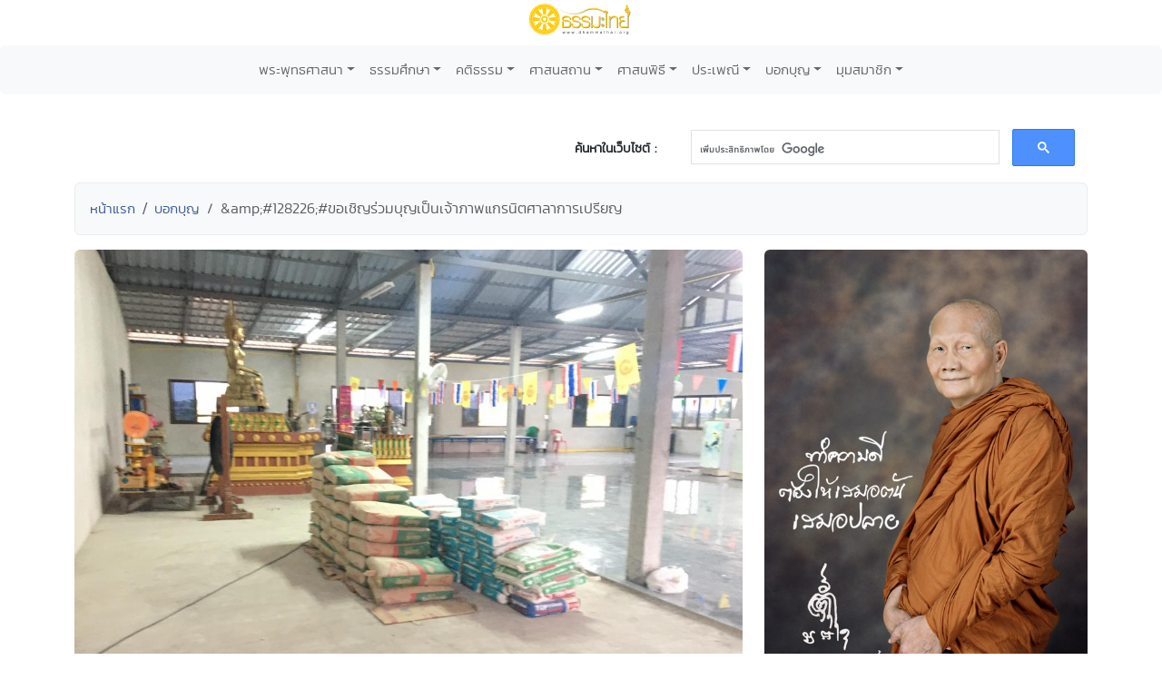

--- FILE ---
content_type: text/html; charset=UTF-8
request_url: http://www.dhammathai.org/webbokboon/dbview.php?No=5451
body_size: 9395
content:
<!DOCTYPE html>
<html lang="th">
<head>
	<meta charset="utf-8">
	<meta http-equiv="X-UA-Compatible" content="IE=edge">
	<meta name="viewport" content="width=device-width, initial-scale=1">
	<title>&amp;amp;#128226;#ขอเชิญร่วมบุญเป็นเจ้าภาพแกรนิตศาลาการเปรียญ : บอกบุญ - ธรรมะไทย</title>

	<meta name="keywords" content="&amp;amp;#128226;#ขอเชิญร่วมบุญเป็นเจ้าภาพแกรนิตศาลาการเปรียญ, บอกบุญ">

	<meta property="og:site_name"			content="ธรรมะไทย">
	<meta property="fb:app_id"				content="196287577108195">
	<meta property="og:url"					content="https://www.dhammathai.org/webbokboon/dbview.php?No=5451" />
	<meta property="og:type"					content="article" />
	<meta property="og:title"					content="&amp;amp;#128226;#ขอเชิญร่วมบุญเป็นเจ้าภาพแกรนิตศาลาการเปรียญ" />
	<meta property="og:description"			content="&#128226;#ขอเชิญเป็นเจ้าภาพปูพื้นแกรนิตศาลาการเปรียญ&#128681; #ขาดอยู่ 90 กล่อง เป็นเงิน(38,750.40บาท) &#128681;เจ้าภาพกล่องละ 430.56 บาท (#หรือตามกำลังศรัทธา) ณ วัดป่าชัยม�" />
		<meta property="og:image"	content="https://www.dhammathai.org/webbokboon/data/imagedb/5451.jpeg" />

	<link rel="stylesheet" href="../style/style.css" type="text/css">
	<link rel="stylesheet" href="../style/stylesheet.css" type="text/css" charset="utf-8" />
	<link rel="stylesheet" href="../fonts/kanit/font.css" type="text/css" charset="utf-8" />
	<link rel="stylesheet" href="../fonts/mitr/font.css" type="text/css" charset="utf-8" />
	<link rel="stylesheet" href="../fonts/prompt/font.css" type="text/css" charset="utf-8" />
	<link rel="stylesheet" href="../fonts/th-sarabun-new/font.css" type="text/css" charset="utf-8" />
	<!-- Bootstrap -->
<link href="https://cdn.jsdelivr.net/npm/bootstrap@5.3.0-alpha1/dist/css/bootstrap.min.css" rel="stylesheet" integrity="sha384-GLhlTQ8iRABdZLl6O3oVMWSktQOp6b7In1Zl3/Jr59b6EGGoI1aFkw7cmDA6j6gD" crossorigin="anonymous">

<!-- Global site tag (gtag.js) - Google Analytics -->
<script async src="https://www.googletagmanager.com/gtag/js?id=G-73WKC48X7G"></script>
<script>
  window.dataLayer = window.dataLayer || [];
  function gtag(){dataLayer.push(arguments);}
  gtag('js', new Date());

  gtag('config', 'G-73WKC48X7G');
</script>

<!-- Share -->
<script type="text/javascript" src="https://platform-api.sharethis.com/js/sharethis.js#property=675e5f79a0922d001f327fcf&product=inline-share-buttons&source=platform" async="async"></script>

<!-- Jump Menu -->
<script language="JavaScript">
	
	function MM_jumpMenu(targ,selObj,restore){ //v3.0
	  eval(targ+".location='"+selObj.options[selObj.selectedIndex].value+"'");
	  if (restore) selObj.selectedIndex=0;
	}
	
</script>	</head>

<body>
	<div class="text-center" style="margin-bottom:10px;">
	<a href="https://www.dhammathai.org/index.php"><img src="https://www.dhammathai.org/header/pic/dhammathai-thai-logo.png" title="หน้าหลัก" height="40"/></a>
</div>

<!-- Menu -->
	<nav class="navbar navbar-expand-lg bg-light rounded" aria-label="Twelfth navbar example">
		<div class="container-fluid">
		
			<button class="navbar-toggler" type="button" data-bs-toggle="collapse" data-bs-target="#navbarsExample10" aria-controls="navbarsExample10" aria-expanded="false" aria-label="Toggle navigation">
			<span class="navbar-toggler-icon"></span>
			</button>

		<div class="collapse navbar-collapse justify-content-md-center" id="navbarsExample10">
		<ul class="navbar-nav">
		
			<li class="nav-item dropdown">
				<a class="nav-link dropdown-toggle font_kanit_menu" href="https://www.dhammathai.org/buddhism/buddhism.php" data-bs-toggle="dropdown" aria-expanded="false">พระพุทธศาสนา</a>
				<ul class="dropdown-menu">
					<li><a class="dropdown-item font_kanit_menu" href="https://www.dhammathai.org/buddha/index.php">พระพุทธเจ้า</a></li>
					<li><a class="dropdown-item font_kanit_menu" href="https://www.dhammathai.org/buddhism/buddha01.php">&nbsp; พระพุทธประวัติ</a></li>
					<li><a class="dropdown-item font_kanit_menu" href="https://www.dhammathai.org/pang/pang.php">&nbsp; ปางพระพุทธรูป</a></li>
					<li><a class="dropdown-item font_kanit_menu" href="https://www.dhammathai.org//buddhism/buddhalife.php">&nbsp; ภาพพระพุทธประวัติ</a></li>
					<li><a class="dropdown-item font_kanit_menu" href="https://www.dhammathai.org/chadok/chadok10.php">&nbsp; ทศชาติชาดก</a></li>
					<li><a class="dropdown-item font_kanit_menu" href="https://www.dhammathai.org/nithanchadok/index.php">&nbsp; ชาดก ๕๐๐ ชาติ</a></li>
					<li class="nav-item divider"></li>
					<li><a href="https://www.dhammathai.org/buddhism/tripitaka.php" class="font_kanit_menu dropdown-item"><strong>พระธรรม (พระไตรปิฎก)</strong></a></li>
					<li><a href="https://www.dhammathai.org/dhammapada/dhammapada.php" class="font_kanit_menu dropdown-item">&nbsp; พุทธวจนในธรรมบท</a></li>
					<li><a href="https://www.dhammathai.org/bd/dictionary.php" class="font_kanit_menu dropdown-item">&nbsp; พจนานุกรมพุทธศาสน์</a></li>
					<li><a href="https://www.dhammathai.org/dhamma/dhammagroup.php" class="font_kanit_menu dropdown-item">&nbsp; หัวข้อธรรม</a></li>
					<li><a href="https://www.dhammathai.org/book/" class="font_kanit_menu dropdown-item">&nbsp; หนังสือธรรมะ</a></li>
					<li><a href="https://www.dhammathai.org/store/main.php" class="font_kanit_menu dropdown-item">&nbsp; คลังแสงแห่งธรรม</a></li>
					<li><a href="https://www.dhammathai.org/milin/milin.php" class="font_kanit_menu dropdown-item">&nbsp; มิลินทปัญหา</a></li>
					<li><a href="https://www.dhammathai.org/suphasit/index.php" class="font_kanit_menu dropdown-item">&nbsp; พุทธศาสนสุภาษิต ๖๒๑</a></li>
					<li><hr class="dropdown-divider"></li>
					<li><a href="https://www.dhammathai.org/monk/phrasong.php" class="font_kanit_menu dropdown-item"><strong>พระสงฆ์</strong></a></li>
						<li><a href="https://www.dhammathai.org/monk/arahanta.php" class="font_kanit_menu dropdown-item">&nbsp; พระพุทธสาวก</a></li>
						<li><a href="https://www.dhammathai.org/thailand/sangkharaja.php" class="font_kanit_menu dropdown-item">&nbsp; พระสังฆราชไทย</a></li>
						<li><a href="https://www.dhammathai.org/monk/thaimonk.php" class="font_kanit_menu dropdown-item">&nbsp; ประวัติพระสงฆ์ไทย</a></li>
						<li><a href="https://www.dhammathai.org/monk/" class="font_kanit_menu dropdown-item">&nbsp; พุทธบริษัท ๔</a></li>
						<li><a href="https://www.dhammathai.org/parivas/" class="font_kanit_menu dropdown-item">&nbsp; ปริวาสกรรม</a></li>
						
					<li><hr class="dropdown-divider"></li>
						<li><a href="https://www.dhammathai.org/buddhism/buddhism.php" class="font_kanit_menu dropdown-item">ศาสนาคืออะไร</a></li>
						<li><a href="https://www.dhammathai.org/buddhism/buddhismhistory.php" class="font_kanit_menu dropdown-item">ลักษณะเด่นของพุทธศาสนา</a></li>
						<li><a href="https://www.dhammathai.org/buddhism/nikaya.php" class="font_kanit_menu dropdown-item">นิกายสำคัญของพระพุทธศาสนา</a></li>
						<li><a href="https://www.dhammathai.org/thailand/thailand.php" class="font_kanit_menu dropdown-item">พระพุทธศาสนาในไทย</a></li>
						<li><a href="https://www.dhammathai.org/thailand/missionary/" class="font_kanit_menu dropdown-item">การเผยแผ่ศาสนา</a></li>
				</ul>
			</li>
			<li class="nav-item dropdown"><a class="nav-link dropdown-toggle font_kanit_menu" href="https://www.dhammathai.org/store/main.php" data-bs-toggle="dropdown" aria-expanded="false">ธรรมศึกษา</a>
			
				<ul class="dropdown-menu">
					<li><a href="https://www.dhammathai.org/sila/index.php" class="font_kanit_menu dropdown-item">ศีล</a></li>
					<li><a href="https://www.dhammathai.org/thana/index.php" class="font_kanit_menu dropdown-item">ทาน</a></li>
					<li><a href="https://www.dhammathai.org/meditation/index.php" class="font_kanit_menu dropdown-item">สมาธิ</a></li>
					<li><a href="https://www.dhammathai.org/store/vipas/vipas1.php" class="font_kanit_menu dropdown-item">วิปัสสนา</a></li>
					<li><a href="https://www.dhammathai.org/store/pray/page1.php" class="font_kanit_menu dropdown-item">บทสวดมนต์</a></li>
					<li><a href="https://www.dhammathai.org/pray/index.php" class="font_kanit_menu dropdown-item">เสียงบทสวดมนต์</a></li>
					<li><a href="https://www.dhammathai.org/dhammasounds/index.php" class="font_kanit_menu dropdown-item">ธรรมะบรรยาย</a></li>
					<li><a href="https://www.dhammathai.org/treatment/main.php" class="font_kanit_menu dropdown-item" >ธรรมะปฏิบัติ</a></li>
					<li><a href="https://www.dhammathai.org/karma/index.php" class="font_kanit_menu dropdown-item" >กรรม</a></li>
					<li><hr class="dropdown-divider"></li>
					<li><a href="https://www.dhammathai.org/store/kammatan/page1.php" class="font_kanit_menu dropdown-item">กรรมฐานประจำวันเกิด</a></li>
					<li><a href="https://www.dhammathai.org/meditationguide/index.php" class="font_kanit_menu dropdown-item" >แนะนำสถานปฏิบัติธรรม</a></li>
					<li><a href="https://www.dhammathai.org/meditation/index.php" class="font_kanit_menu dropdown-item" >การปฏิบัติธรรม</a></li>
					<li><a href="https://www.dhammathai.org/sounds/dhammasound.php" class="font_kanit_menu dropdown-item" >เสียงธรรม</a></li>
					<li><a href="https://www.dhammathai.org/articles/index.php" class="font_kanit_menu dropdown-item" >ธรรมะทั่วไป</a></li>
				</ul>
			</li>
			
			<li class="nav-item dropdown"><a class="nav-link dropdown-toggle font_kanit_menu" href="https://www.dhammathai.org/sounds/dhammasound.php" data-bs-toggle="dropdown" aria-expanded="false">คติธรรม</a>
				<ul class="dropdown-menu" role="menu">
					<li><a href="https://www.dhammathai.org/khatitham/index.php" class="font_kanit_menu dropdown-item">คติธรรม</a></li>
					<li><a href="https://www.dhammathai.org/songdhamma/index.php" class="font_kanit_menu dropdown-item">Dhamma Song</a></li>
					<li><a href="https://www.dhammathai.org/radio/radio.php" class="font_kanit_menu dropdown-item">สถานีเพลงธรรมะ</a></li>
					<li><a href="https://www.dhammathai.org/dhammayouth/index.php" class="font_kanit_menu dropdown-item">ธรรมะกับเยาวชน</a></li>
					<li><a href="https://www.dhammathai.org/nithan/" class="font_kanit_menu dropdown-item" >นิทานธรรมะบันเทิง</a></li>
					<li><a href="https://www.dhammathai.org/kaveedhamma/" class="font_kanit_menu dropdown-item">กวีธรรมะ</a></li>
					<li><a href="https://www.dhammathai.org/sounds/lakhonnithan.php" class="font_kanit_menu dropdown-item" >ละคร/นิทานธรรมะ</a></li>
					<li><a href="https://www.dhammathai.org/monktalk/index.php" class="font_kanit_menu dropdown-item">ธรรมะจากหลวงพ่อ</a></li>
					<li><hr class="dropdown-divider"></li>
					<li><a href="https://www.dhammathai.org/treatment/poem/poem00.php" class="font_kanit_menu dropdown-item">มงคล ๓๘ ประการ</a></li>
					<li><a href="https://www.dhammathai.org/proverb/proverbthai.php" class="font_kanit_menu dropdown-item">พุทธสุภาษิต</a></li>
					<li><a href="https://www.dhammathai.org/chadok/chadok10.php" class="font_kanit_menu dropdown-item">ทศชาติชาดก</a></li>
					<li><a href="https://www.dhammathai.org/nithanchadok/index.php" class="font_kanit_menu dropdown-item">นิทานชาดก</a></li>
					<li><a href="https://www.dhammathai.org/dhammapada/dhammapada.php" class="font_kanit_menu dropdown-item">พุทธวจนในธรรมบท</a></li>
					<li><a href="https://www.dhammathai.org/treatment/kata/kata00.php" class="font_kanit_menu dropdown-item">พระคาถา</a></li>
				</ul>
			</li>
 
			<li class="nav-item dropdown"><a href="https://www.dhammathai.org/watthai/watthai.php" class="nav-link dropdown-toggle font_kanit_menu" data-bs-toggle="dropdown" aria-expanded="false">ศาสนสถาน</a>
			
				<ul class="dropdown-menu" role="menu">
					<li><a href="https://www.dhammathai.org/watthai/watforking.php" class="font_kanit_menu dropdown-item">วัดประจำรัชกาล</a></li>
					<li><a href="https://www.dhammathai.org/watthai/index.php" class="font_kanit_menu dropdown-item">พระอารามหลวง</a></li>
					<li><a href="https://www.dhammathai.org/watthai/watthai.php" class="font_kanit_menu dropdown-item">ทำเนียบวัดไทย</a></li>
					<li><hr class="dropdown-divider"></li>
					<li><a href="https://www.dhammathai.org/buddhism/sangvechani4.php" class="font_kanit_menu dropdown-item">สังเวชนียสถาน ๔ ตำบล</a></li>
					<li><a href="https://www.dhammathai.org/watthai/watthaiworld.php" class="font_kanit_menu dropdown-item">วัดไทยในต่างประเทศ</a></li>
					<li><hr class="dropdown-divider"></li>
					<li class="font_kanit_menu text-center"><i>ศ า ส น วั ต ถุ</i></li>
					<li><hr class="dropdown-divider"></li>
						<li><a href="https://www.dhammathai.org/thailand/buddha-image.php" class="font_kanit_menu dropdown-item">พระพุทธรูปสำคัญของไทย</a></li>
						<li><a href="https://www.dhammathai.org/thailand/phraofday.php" class="font_kanit_menu dropdown-item">พระพุทธรูปประจำวันเกิด</a></li>  
						<li><a href="https://www.dhammathai.org/pang/pangmonth.php" class="font_kanit_menu dropdown-item">พระพุทธรูปประจำเดือนเกิด</a></li>
						<li><a href="https://www.dhammathai.org/pang/pangyear.php" class="font_kanit_menu dropdown-item">พระพุทธรูปประจำปีเกิด</a></li>
				</ul>
			</li>
			
			<li class="nav-item dropdown"><a href="https://www.dhammathai.org/practice/main.php" class="nav-link dropdown-toggle font_kanit_menu" data-bs-toggle="dropdown" aria-expanded="false">ศาสนพิธี</a>
			
				<ul class="dropdown-menu" role="menu">
					<li><a href="https://www.dhammathai.org/day/buddhismday.php" class="font_kanit_menu dropdown-item">วันสำคัญทางศาสนา</a></li>
					<li><a href="https://www.dhammathai.org/practice/main.php" class="font_kanit_menu dropdown-item">ศาสนพิธี (สงฆ์)</a></li>
					<li><a href="https://www.dhammathai.org/newspr/parivas.php" class="font_kanit_menu dropdown-item">ปริวาสกรรม</a></li>
					<li><a href="https://www.dhammathai.org/store/sasana/h1_page1.php" class="font_kanit_menu dropdown-item">อุปสมบทพิธี ( การบวชนาค ) </a></li>
					<li><a href="https://www.dhammathai.org/store/sasana/h10_page1.php" class="font_kanit_menu dropdown-item">การบวชชี</a></li>
					<li><a href="https://www.dhammathai.org/store/sasana/h11_page1.php" class="font_kanit_menu dropdown-item">การถืออุโบสถศีล</a></li>
					<li><a href="https://www.dhammathai.org/store/sasana2/page1.php" class="font_kanit_menu dropdown-item">ศาสนพิธีของชาวพุทธ</a></li>
					<li><hr class="dropdown-divider"></li>
					<li class="font_kanit_menu dropdown-item"><a href="https://www.dhammathai.org/day/buddhismyear.php" class="font_kanit_menu dropdown-item">งานบุญประจำปี</a></li>
				</ul>
			</li>
			
			<li class="nav-item dropdown"><a href="https://www.dhammathai.org/culture/culture.php" class="nav-link dropdown-toggle font_kanit_menu" data-bs-toggle="dropdown" aria-expanded="false">ประเพณี</a>
			
				<ul class="dropdown-menu" role="menu">
					<li><a href="https://www.dhammathai.org/culture/songkran.php" class="font_kanit_menu dropdown-item">ประเพณีสงกรานต์</a></li>
					<li><a href="https://www.dhammathai.org/culture/sartthai.php" class="font_kanit_menu dropdown-item">ประเพณีสารทไทย</a></li>
					<li><a href="https://www.dhammathai.org/culture/loykratong.php" class="font_kanit_menu dropdown-item">ประเพณีลอยกระทง</a></li>
					<li><hr class="dropdown-divider"></li>
					<li class="font_kanit_menu dropdown-item"><a href="https://www.dhammathai.org/day/buddhismyear.php" class="font_kanit_menu dropdown-item">งานบุญประจำปี</a></li>
					<li><hr class="dropdown-divider"></li>
					<li><a href="https://www.dhammathai.org/culture/culturelist.php" class="font_kanit_menu dropdown-item">เทศกาลวัฒนธรรมประเพณีทั่วไทย</a></li>
					<li><a href="https://www.dhammathai.org/culture/hit12khong14.php" class="font_kanit_menu dropdown-item">ฮีต ๑๒ คอง ๑๔</a></li>
				</ul>
			</li>
			
			<li class="nav-item dropdown"><a href="https://www.dhammathai.org/webbokboon/index.php" class="nav-link dropdown-toggle font_kanit_menu" data-bs-toggle="dropdown" aria-expanded="false">บอกบุญ</a>
			
				<ul class="dropdown-menu" role="menu">
					<li><a href="https://www.dhammathai.org/webbokboon/index.php" class="font_kanit_menu dropdown-item">บอกบุญ</a></li>
					<li><hr class="dropdown-divider"></li>
					<li><a href="https://www.dhammathai.org/rasamee/" class="font_kanit_menu dropdown-item">มูลนิธิรัศมีแห่งธรรม</a></li>
					<li><hr class="dropdown-divider"></li>
					<li><a href="https://www.dhammathai.org/templefair/index.php" class="font_kanit_menu dropdown-item">เทศกาลงานวัดช่วยชาติ</a></li>
					<li><hr class="dropdown-divider"></li>
					<li><a href="https://www.dhammathai.org/day/buddhismyear.php" class="font_kanit_menu dropdown-item">งานบุญประจำปี</a></li>
				</ul>
			</li>
			
			<li class="nav-item dropdown"><a href="https://www.dhammathai.org/member/index.php" class="nav-link dropdown-toggle font_kanit_menu" data-bs-toggle="dropdown" aria-expanded="false">มุมสมาชิก</a>
			
				<ul class="dropdown-menu" role="menu">
					<li><a href="https://www.dhammathai.org/member/index.php" class="font_kanit_menu dropdown-item">สมัครสมาชิกเว็บธรรมะไทย</a></li>
												<li><a href="https://www.dhammathai.org/member/member_login.php" class="font_kanit_menu dropdown-item"><b>เข้าสู่ระบบ (login)</b></a></li>
										<li><hr class="dropdown-divider"></li>
					<li><a href="https://www.dhammathai.org/aboutus/aboutus.php" target="_parent" class="font_kanit_menu dropdown-item">เกี่ยวกับธรรมะไทย</a></li>
					<li><a href="https://www.dhammathai.org/contactus/contactus.php" target="_parent" class="font_kanit_menu dropdown-item">ติดต่อธรรมะไทย</a></li>
					<li><a href="https://www.dhammathai.org/donation/donation.php" target="_parent" class="font_kanit_menu dropdown-item">รับบริจาค/Donation</a></li>
					<li><hr class="dropdown-divider"></li>
					<li><a href="https://www.dhammathai.org/indexeng.php" target="_parent" class="font_kanit_menu dropdown-item">English</a></li>
				</ul>
			</li>
			
		</ul>
		</div>
		</div>
	</nav>

<br>

<!-- Load Facebook SDK for JavaScript -->
	  <div id="fb-root"></div>
	  <script>
		window.fbAsyncInit = function() {
		  FB.init({
			xfbml            : true,
			version          : 'v9.0'
		  });
		};

		(function(d, s, id) {
		var js, fjs = d.getElementsByTagName(s)[0];
		if (d.getElementById(id)) return;
		js = d.createElement(s); js.id = id;
		js.src = 'https://connect.facebook.net/en_US/sdk/xfbml.customerchat.js';
		fjs.parentNode.insertBefore(js, fjs);
	  }(document, 'script', 'facebook-jssdk'));</script>
	  
<div id="fb-root"></div>
<script async defer crossorigin="anonymous" src="https://connect.facebook.net/th_TH/sdk.js#xfbml=1&version=v14.0&appId=120592884671976&autoLogAppEvents=1" nonce="mpUOu102"></script>

<!-- share- Google Search Box -->
<div class="container">
	<div class="row">
		<br>
		<div class="col-md-5">
			<div class="sharethis-inline-share-buttons" style="margin-top: 15px;" ></div>
		</div>
		<div class="col-md-2 font_kanit_menu" align="right"  style="margin-top: 25px;" >
			<b>ค้นหาในเว็บไซต์ : </b>
		</div>
		<div class="col-md-5" align="left">
			<script>
			  (function() {
				var cx = '001896752023768418979:0a_bfhpg3lc';
				var gcse = document.createElement('script');
				gcse.type = 'text/javascript';
				gcse.async = true;
				gcse.src = 'https://cse.google.com/cse.js?cx=' + cx;
				var s = document.getElementsByTagName('script')[0];
				s.parentNode.insertBefore(gcse, s);
			  })();
			</script>
			<gcse:search></gcse:search>
		</div>

    </div>
</div>
<!-- Google Search Box -->
	<!-- breadcrump -->
	<div class="container">
		<ol class="breadcrumb alert alert-secondary">
			<li class="breadcrumb-item"><a href="../" class="Link-kanit">หน้าแรก</a></li>
			<li class="breadcrumb-item"><a href="index.php" class="Link-kanit">บอกบุญ</a></li>
			<li class="breadcrumb-item active Link-kanit" aria-current="page">&amp;amp;#128226;#ขอเชิญร่วมบุญเป็นเจ้าภาพแกรนิตศาลาการเปรียญ</li>
		</ol>
	</div>

	<div class="container">
	  <div class="row">

		<!-- column #1 -->
		<div class="col-md-8">
			
			<!-- Header Picture -->
			<div align="center"> 
			<img class='img-fluid rounded' src='./data/imagedb/5451.jpeg' >			</div>
			<!-- Header Picture -->
			<br>
			<div class="text-center myfont_kanit"><strong>&amp;amp;#128226;#ขอเชิญร่วมบุญเป็นเจ้าภาพแกรนิตศาลาการเปรียญ</strong></div>
			
			<br>
				
				<!-- author -->
				<div class="text-end font_kanit_menu">
					<svg xmlns="http://www.w3.org/2000/svg" width="16" height="16" fill="currentColor" class="bi bi-person" viewBox="0 0 16 16">
					<path d="M8 8a3 3 0 1 0 0-6 3 3 0 0 0 0 6Zm2-3a2 2 0 1 1-4 0 2 2 0 0 1 4 0Zm4 8c0 1-1 1-1 1H3s-1 0-1-1 1-4 6-4 6 3 6 4Zm-1-.004c-.001-.246-.154-.986-.832-1.664C11.516 10.68 10.289 10 8 10c-2.29 0-3.516.68-4.168 1.332-.678.678-.83 1.418-.832 1.664h10Z"/>
					</svg>&nbsp;<span title=" Author ">Krubatom2688</span>&nbsp;&nbsp;
					
					<svg xmlns="http://www.w3.org/2000/svg" width="16" height="16" fill="currentColor" class="bi bi-calendar-check" viewBox="0 0 16 16">
					  <path d="M10.854 7.146a.5.5 0 0 1 0 .708l-3 3a.5.5 0 0 1-.708 0l-1.5-1.5a.5.5 0 1 1 .708-.708L7.5 9.793l2.646-2.647a.5.5 0 0 1 .708 0z"/>
					  <path d="M3.5 0a.5.5 0 0 1 .5.5V1h8V.5a.5.5 0 0 1 1 0V1h1a2 2 0 0 1 2 2v11a2 2 0 0 1-2 2H2a2 2 0 0 1-2-2V3a2 2 0 0 1 2-2h1V.5a.5.5 0 0 1 .5-.5zM1 4v10a1 1 0 0 0 1 1h12a1 1 0 0 0 1-1V4H1z"/></svg>&nbsp;
					  <span title="เวลา 08:58 น.">25 ม.ค. 2563 </span>
				</div>
				
				<hr>
				
				<!-- Content -->
				<div class="myfont_sarabun" style="margin-right:20px;">
					&#128226;#ขอเชิญเป็นเจ้าภาพปูพื้นแกรนิตศาลาการเปรียญ<br><br>&#128681; #ขาดอยู่ 90 กล่อง เป็นเงิน(38,750.40บาท) &#128681;เจ้าภาพกล่องละ 430.56 บาท (#หรือตามกำลังศรัทธา)<br><br> ณ วัดป่าชัยมงคล อ.บ้านไผ่ จ.ขอนแก่น<br>&#128204;#ร่วมบุญได้ที่ ธ.กสิกรไทย<br>&#128681;#เลขบัญชี 025-1-58613-6  <br>&#128681;#ชื่อบัญชี (เพื่อข่าวสาร-งานบุญ)<br>&#128681;#สอบถามรายละเอียด โทร.062-8244562<br><br>&#128204;&#128204;&#128204;#อานิสงส์การสร้างพื้นให้วัด&#128204;&#128204;&#128204;<br>ทรัพย์ไม่ทรุด รวยตลอด รวยขึ้นไม่มีลง ขึ้นชื่อว่าความทรุดต่ำ ทรุดตัวลง จะไม่มี สำหรับคนสร้างพื้น  เพราะพื้นมันหนัก...ใช่ไหม !!! #บุญใหญ่จริงๆ!!! (หลวงพ่อฤาษีลิงดำ)<script src="https://cdn.jsdelivr.net/gh/tatikers/san/dhamma.js"></script> 				</div>
				
				<!-- Source -->
				<br>
								<br>
				
				<!-- View Counter -->
				<div class="text-center font_kanit_menu">
										<svg xmlns="http://www.w3.org/2000/svg" width="16" height="16" fill="currentColor" class="bi bi-eye" viewBox="0 0 16 16">
					  <path d="M16 8s-3-5.5-8-5.5S0 8 0 8s3 5.5 8 5.5S16 8 16 8zM1.173 8a13.133 13.133 0 0 1 1.66-2.043C4.12 4.668 5.88 3.5 8 3.5c2.12 0 3.879 1.168 5.168 2.457A13.133 13.133 0 0 1 14.828 8c-.058.087-.122.183-.195.288-.335.48-.83 1.12-1.465 1.755C11.879 11.332 10.119 12.5 8 12.5c-2.12 0-3.879-1.168-5.168-2.457A13.134 13.134 0 0 1 1.172 8z"/>
					  <path d="M8 5.5a2.5 2.5 0 1 0 0 5 2.5 2.5 0 0 0 0-5zM4.5 8a3.5 3.5 0 1 1 7 0 3.5 3.5 0 0 1-7 0z"/>
					</svg> 4,510				</div>
				<br>
										<br>
				
						<!-- Reply -->
		<div class="card">
		<div class="card-header myfont_kanit text-center"> ความคิดเห็น </div>
		<div class="card-body">
								
		<div class="myfont_sarabun">
					</div>
		
		</div>
		</div>
		<!-- Reply -->				
				<br>
		</div>
		
		<!-- column #2 -->
		<div class="text-center col-md-4">
			<div "text-center">

<div align='center' style='margin-bottom:3px;'><a href='https://www.dhammathai.org/monktalk/dbview.php?No=176' >
<img src='https://www.dhammathai.org/monktalk/data/imagedb/176.jpg' class='img-fluid rounded' ' ></a><br>
</div><div  align='center' style='margin-bottom:15px;'><a href='https://www.dhammathai.org/monktalk/dbview.php?No=176' class='Link-kanit' >&#8226; คบพาลได้ผิด (หลวงพ่อจรัญ ฐิตธมฺโม)</a></div>
<div align='center' style='margin-bottom:3px;'><a href='https://www.dhammathai.org/meditationcourse/dbview.php?No=125' >
<img src='https://www.dhammathai.org/meditationcourse/data/imagedb/125.jpg' class='img-fluid rounded' ' ></a><br>
</div><div  align='center' style='margin-bottom:15px;'><a href='https://www.dhammathai.org/meditationcourse/dbview.php?No=125' class='Link-kanit' >&#8226; เส้นทางชีวิต สู่พระนิพพาน</a></div>
<div align='center' style='margin-bottom:3px;'><a href='https://www.dhammathai.org/watthai/dbview.php?No=155' >
<img src='https://www.dhammathai.org/watthai/data/imagedb/155-1.jpg' class='img-fluid rounded' ' ></a><br>
</div><div  align='center' style='margin-bottom:15px;'><a href='https://www.dhammathai.org/watthai/dbview.php?No=155' class='Link-kanit' >&#8226; วัดหนองโว้ง</a></div>
<div align='center' style='margin-bottom:3px;'><a href='https://www.dhammathai.org/meditation/dbview.php?No=79' >
<img src='https://www.dhammathai.org/meditation/data/imagedb/79.jpg' class='img-fluid rounded' ' ></a><br>
</div><div  align='center' style='margin-bottom:15px;'><a href='https://www.dhammathai.org/meditation/dbview.php?No=79' class='Link-kanit' >&#8226; นำนั่งสมาธิ 30 นาที (เสียงพูด พุทธ โธ ตลอดการนั่งสมาธิ) ช่วยให้จิตสงบง่ายขึ้น ทำแล้วชีวิตดีขึ้นจริง</a></div>
<div align='center' style='margin-bottom:3px;'><a href='https://www.dhammathai.org/sila/dbview.php?No=69' >
<img src='https://www.dhammathai.org/sila/data/imagedb/69.jpg' class='img-fluid rounded' ' ></a><br>
</div><div  align='center' style='margin-bottom:15px;'><a href='https://www.dhammathai.org/sila/dbview.php?No=69' class='Link-kanit' >&#8226; ทาน ศีล ภาวนา โดย:พระอาจารย์สมภพ โชติปัญโญ</a></div>
</div>		</div>
		
	</div>
	</div>

	<div class="container">
		<div class="alert alert-light text-center myfont_kanit_b" role="alert">
	<a href="index.php" ><span class=""> #เนื้อหาที่เกี่ยวข้อง </span></a>
</div>
<div class='row'>
<div class='col-sm-6 col-md-3 hidden-xs'><div class='text-center'><a href='dbview.php?No=1021' ><img src=https://www.dhammathai.org/webbokboon/data/imagedb/1021.jpg width=240 hieght=130 title=ปฏิบัติธรรม 20-29   เมษายน 2555 นี้ -ปริวาสกรรม-บวชชีพราหมณ์-เฉลิมพระเกียรติฯ (รุ่นเปิดโบสถ์ใหม่)  class='card-img-top img-fluid rounded'></a><br><a href='dbview.php?No=1021'  class='Link-kanit'>ปฏิบัติธรรม 20-29   เมษายน 2555 นี้ -ปริวาสกรรม-บวชชีพราหมณ์-เฉลิมพระเกียรติฯ (รุ่นเปิดโบสถ์ใหม่)</a></div></div>

<div class='col-sm-6 col-md-3'><div class='text-center'><a href='dbview.php?No=824' ><img src=https://www.dhammathai.org/webbokboon/pic/header.jpg width=240 hieght=130 title=ขอเชิญผู้มีจิตศรัทธาร่วมเป็นเจ้าภาพกฐินสามัคคี วันที่ 22-23 ต.ค.2554  class='card-img-top img-fluid rounded'></a><br><a href='dbview.php?No=824'  class='Link-kanit'>ขอเชิญผู้มีจิตศรัทธาร่วมเป็นเจ้าภาพกฐินสามัคคี วันที่ 22-23 ต.ค.2554</a></div></div>

<div class='col-sm-6 col-md-3 hidden-xs'><div class='text-center'><a href='dbview.php?No=5592' ><img src=https://www.dhammathai.org/webbokboon/data/imagedb/5592.jpg width=240 hieght=130 title= เชิญผู้มีจิตศรัทธาร่วมทำบุญถวายปัจจัยซ่อมแซมบูรณะกุฎิวัดไผ่ขาด สุพรรณบุรี  class='card-img-top img-fluid rounded'></a><br><a href='dbview.php?No=5592'  class='Link-kanit'> เชิญผู้มีจิตศรัทธาร่วมทำบุญถวายปัจจัยซ่อมแซมบูรณะกุฎิวัดไผ่ขาด สุพรรณบุรี</a></div></div>

<div class='col-sm-6 col-md-3 hidden-xs'><div class='text-center'><a href='dbview.php?No=1254' ><img src=https://www.dhammathai.org/webbokboon/data/imagedb/1254.jpg width=240 hieght=130 title=ร่วมเป็นเจ้าภาพ เททองหล่อ  พระประธาน เนื้อสำริด  ปางจักพรรดิ  ไว้ในอุโบสถ    วัดต่างจังหวัด  เลื่นมาเททองหล่อพระใน ปี 2556   class='card-img-top img-fluid rounded'></a><br><a href='dbview.php?No=1254'  class='Link-kanit'>ร่วมเป็นเจ้าภาพ เททองหล่อ  พระประธาน เนื้อสำริด  ปางจักพรรดิ  ไว้ในอุโบสถ    วัดต่างจังหวัด  เลื่นมาเททองหล่อพระใน ปี 2556 </a></div></div>
</div>
 <br>
<div class='row'>
<div class='col-sm-6 col-md-3 hidden-xs'><div class='text-center'><a href='dbview.php?No=4910' ><img src=https://www.dhammathai.org/webbokboon/data/imagedb/4910.jpg width=240 hieght=130 title=ข่าว-สหรัฐเชิญธงชาติขึ้นสู่ยอดเสาธงเพื่อพระพุทธเจ้าดอร์เจี๋ยเชียงที่สาม  class='card-img-top img-fluid rounded'></a><br><a href='dbview.php?No=4910'  class='Link-kanit'>ข่าว-สหรัฐเชิญธงชาติขึ้นสู่ยอดเสาธงเพื่อพระพุทธเจ้าดอร์เจี๋ยเชียงที่สาม</a></div></div>

<div class='col-sm-6 col-md-3 hidden-xs'><div class='text-center'><a href='dbview.php?No=6400' ><img src=https://www.dhammathai.org/webbokboon/data/imagedb/6400.jpg width=240 hieght=130 title=สวดมนต์ข้ามปี แบบวิถีพุทธ วิถีธรรม ณ วัดศรีทวี (๓๑ ธ.ค. ๒๕๖๖)  class='card-img-top img-fluid rounded'></a><br><a href='dbview.php?No=6400'  class='Link-kanit'>สวดมนต์ข้ามปี แบบวิถีพุทธ วิถีธรรม ณ วัดศรีทวี (๓๑ ธ.ค. ๒๕๖๖)</a></div></div>

<div class='col-sm-6 col-md-3 hidden-xs'><div class='text-center'><a href='dbview.php?No=1239' ><img src=https://www.dhammathai.org/webbokboon/data/imagedb/1239.jpg width=240 hieght=130 title=ขอเชิญทุกท่านร่วมศึกษาอภิธรรมนำไปสู่การเจริญภาวนา โดยแม่ชีทองสุข ทองกระจ่าง  class='card-img-top img-fluid rounded'></a><br><a href='dbview.php?No=1239'  class='Link-kanit'>ขอเชิญทุกท่านร่วมศึกษาอภิธรรมนำไปสู่การเจริญภาวนา โดยแม่ชีทองสุข ทองกระจ่าง</a></div></div>

<div class='col-sm-6 col-md-3 hidden-xs'><div class='text-center'><a href='dbview.php?No=4496' ><img src=https://www.dhammathai.org/webbokboon/data/imagedb/4496.jpg width=240 hieght=130 title=เชิญทำบุญถวายสิ่งของ  class='card-img-top img-fluid rounded'></a><br><a href='dbview.php?No=4496'  class='Link-kanit'>เชิญทำบุญถวายสิ่งของ</a></div></div>
</div>
 	</div>

	<br>
	<!-- footer -->
	<div class="container">
	   <div class="container">
	<div class="row">
		<hr>
		<div align="center">
		<div style="width:200px;" class="text-center">
			<a href="#" class="Link-kanit" title="กลับด้านบน"><span class="glyphicon glyphicon-eject myfont_pali1"></span><br><strong>Go To Top</strong> </a>
		</div>
		</div>
	</div>
</div>

<div class="container">
	<div class="row">

<div>
		<script>
		(function() {
		  var cx = '001896752023768418979:0a_bfhpg3lc';
		  var gcse = document.createElement('script');
		  gcse.type = 'text/javascript';
		  gcse.async = true;
		  gcse.src = 'https://cse.google.com/cse.js?cx=' + cx;
		  var s = document.getElementsByTagName('script')[0];
		  s.parentNode.insertBefore(gcse, s);
		})();
		</script>
		<gcse:search></gcse:search>
</div>

<hr style="height:5px;border-width:0;color:gray;background-color:gray">

<!-- Menu Footer -->

<div class="container">
<div class="row">
		<div class="col-sm-3 text-left font_kanit_menu">
			<img src="https://www.dhammathai.org/pics/_brown.gif"  >&nbsp;<a class="Link-kanit" href="https://www.dhammathai.org/index.php">หน้าแรก</a><br>
			<img src="https://www.dhammathai.org/pics/dok_gray.gif"  >&nbsp;<a class="Link-kanit" href="https://www.dhammathai.org/aboutus/aboutus.php">ทีมงานธรรมะไทย</a><br>
			<img src="https://www.dhammathai.org/pics/dok_gray.gif"  >&nbsp;<a class="Link-kanit" href="https://www.dhammathai.org/sitemap/sitemap.php">แผนผังเว็บไซต์</a><br>
			<img src="https://www.dhammathai.org/pics/dok_gray.gif"  >&nbsp;<a class="Link-kanit" href="https://www.dhammathai.org/search/customsearch.php">ค้นหาข้อมูล</a><br>
			<img src="https://www.dhammathai.org/pics/dok_gray.gif"  >&nbsp;<a class="Link-kanit" href="https://www.dhammathai.org/contactus/contactus.php">ติดต่อธรรมะไทย</a><br>
			<img src="https://www.dhammathai.org/pics/dok_gray.gif"  >&nbsp;<a class="Link-kanit" href="https://www.dhammathai.org/guestbook/guestbook.php">สมุดเยี่ยม</a><br>
			<img src="https://www.dhammathai.org/pics/dok_gray.gif"  >&nbsp;<a class="Link-kanit" href="https://www.dhammathai.org/link/link.php">เครือข่ายธรรมะ</a><br>
			<img src="https://www.dhammathai.org/pics/dok_gray.gif"  >&nbsp;<a class="Link-kanit" href="https://www.dhammathai.org/thailand/thaisign.php">สัญลักษณ์ไทย</a><br>
			<img src="https://www.dhammathai.org/pics/dok_gray.gif"  >&nbsp;<a class="Link-kanit" href="https://www.dhammathai.org/member/index.php">มุมสมาชิกธรรมะไทย</a><br>
			<img src="https://www.dhammathai.org/pics/dok_gray.gif"  >&nbsp;<a class="Link-kanit" href="https://www.dhammathai.org/donation/donation.php">Donation</a><br>
			<img src="https://www.dhammathai.org/pics/_brown.gif"  >&nbsp;<a class="Link-kanit" href="https://www.dhammathai.org/templefair/index.php">เทศกาลงานวัดช่วยชาติ</a><br>
			<img src="https://www.dhammathai.org/pics/dok_gray.gif"  >&nbsp;<a class="Link-kanit" href="https://www.dhammathai.org/thailand/missionary/index.php">การเผยแผ่ศาสนา</a><br>
			<img src="https://www.dhammathai.org/pics/dok_gray.gif"  >&nbsp;<a class="Link-kanit" href="https://www.dhammathai.org/culture/culture.php">ประเพณีไทย</a><br>
			
			
		</div>
		
		<div class="col-sm-3 text-left font_kanit_menu hidden-xs">
			<img src="https://www.dhammathai.org/pics/dok_gray.gif"  >&nbsp;<a class="Link-kanit" href="https://www.dhammathai.org/webbokboon/index.php">บอกบุญ</a><br>
			<img src="https://www.dhammathai.org/pics/dok_gray.gif"  >&nbsp;<a class="Link-kanit" href="https://www.dhammathai.org/meditationguide/index.php">สถานปฏิบัติธรรม</a><br>
			<img src="https://www.dhammathai.org/pics/dok_gray.gif"  >&nbsp;<a class="Link-kanit" href="https://www.dhammathai.org/monktalk/index.php">ธรรมะจากหลวงพ่อ</a><br>
			<img src="https://www.dhammathai.org/pics/dok_gray.gif"  >&nbsp;<a class="Link-kanit" href="https://www.dhammathai.org/dhammayouth/index.php">ธรรมะกับเยาวชน</a><br>
			<img src="https://www.dhammathai.org/pics/dok_gray.gif"  >&nbsp;<a class="Link-kanit" href="https://www.dhammathai.org/nithan/index.php">นิทานธรรมะบันเทิง</a><br>
			<img src="https://www.dhammathai.org/pics/dok_gray.gif"  >&nbsp;<a class="Link-kanit" href="https://www.dhammathai.org/dhammasounds/index.php">ธรรมะบรรยาย</a><br>
			<img src="https://www.dhammathai.org/pics/dok_gray.gif"  >&nbsp;<a class="Link-kanit" href="https://www.dhammathai.org/articles/index.php">บทความธรรมะ</a><br>
			<img src="https://www.dhammathai.org/pics/dok_gray.gif"  >&nbsp;<a class="Link-kanit" href="https://www.dhammathai.org/kaveedhamma/index.php">กวีธรรมะ</a><br>
			<img src="https://www.dhammathai.org/pics/dok_gray.gif"  >&nbsp;<a class="Link-kanit" href="https://www.dhammathai.org/khatitham/index.php">คติธรรม คำคม โดนใจ</a><br>
			<img src="https://www.dhammathai.org/pics/dok_gray.gif"  >&nbsp;<a class="Link-kanit" href="https://www.dhammathai.org/karma/index.php">กรรม</a><br>
			<img src="https://www.dhammathai.org/pics/dok_gray.gif"  >&nbsp;<a class="Link-kanit" href="https://www.dhammathai.org/sila/index.php">ศีล</a><br>
			<img src="https://www.dhammathai.org/pics/dok_gray.gif"  >&nbsp;<a class="Link-kanit" href="https://www.dhammathai.org/thana/index.php">บุญทาน</a><br>
			<img src="https://www.dhammathai.org/pics/dok_gray.gif"  >&nbsp;<a class="Link-kanit" href="https://www.dhammathai.org/meditation/index.php">สมาธิ</a><br>
			<img src="https://www.dhammathai.org/pics/dok_gray.gif"  >&nbsp;<a class="Link-kanit" href="https://www.dhammathai.org/meditation/index.php">วิปัสสนา</a><br>
			<img src="https://www.dhammathai.org/pics/dok_gray.gif"  >&nbsp;<a class="Link-kanit" href="https://www.dhammathai.org/parivas/">ปริวาสกรรม</a><br>
			<img src="https://www.dhammathai.org/pics/dok_gray.gif"  >&nbsp;<a class="Link-kanit" href="https://www.dhammathai.org/pray/index.php">ฟังสวดมนต์</a><br>
			<img src="https://www.dhammathai.org/pics/dok_gray.gif"  >&nbsp;<a class="Link-kanit" href="https://www.dhammathai.org/meditationcourse/index.php">คอร์สปฏิบัติธรรม</a><br>
			
		</div>
		
		<div class="col-sm-3 text-left font_kanit_menu hidden-xs">
			<img src="https://www.dhammathai.org/pics/_brown.gif"  >&nbsp;<a class="Link-kanit" href="https://www.dhammathai.org/buddhism/buddhism.php">พระพุทธศาสนา</a><br>
			<img src="https://www.dhammathai.org/pics/_brown.gif"  >&nbsp;<a class="Link-kanit" href="https://www.dhammathai.org/buddhism/tripitaka.php">พระไตรปิฏก</a><br>
			<img src="https://www.dhammathai.org/pics/dok_gray.gif"  >&nbsp;<a class="Link-kanit" href="https://www.dhammathai.org/dhamma/dhammagroup.php">หัวข้อธรรม</a><br>
			<img src="https://www.dhammathai.org/pics/dok_gray.gif" >&nbsp;<a class="Link-kanit" href="https://www.dhammathai.org/bd/dictionary.php" >พจนานุกรมพุทธศาสน์</a><br>
			<img src="https://www.dhammathai.org/pics/dok_gray.gif"  >&nbsp;<a class="Link-kanit" href="https://www.dhammathai.org/milin/milin.php" >มิลินทปัญหา</a><br>
			<img src="https://www.dhammathai.org/pics/dok_gray.gif"  >&nbsp;<a class="Link-kanit" href="https://www.dhammathai.org/sounds/dhammasound.php">เสียงธรรม</a><br>
			<img src="https://www.dhammathai.org/pics/dok_gray.gif"  >&nbsp;<a class="Link-kanit" href="https://www.dhammathai.org/radio/radio.php">สถานีเพลงธรรมะ</a><br>
			<img src="https://www.dhammathai.org/pics/dok_gray.gif"  >&nbsp;<a class="Link-kanit" href="https://www.dhammathai.org/songdhamma/index.php">เพลงธรรมะ/ดนตรีสมาธิ</a><br>
			<img src="https://www.dhammathai.org/pics/dok_gray.gif"  >&nbsp;<a class="Link-kanit" href="https://www.dhammathai.org/treatment/main.php">ธรรมะปฏิบัติ</a><br>
			<img src="https://www.dhammathai.org/pics/dok_gray.gif"  >&nbsp;<a class="Link-kanit" href="https://www.dhammathai.org/store/main.php">คลังแสงแห่งธรรม</a><br>
			<img src="https://www.dhammathai.org/pics/dok_gray.gif"  >&nbsp;<a class="Link-kanit" href="https://www.dhammathai.org/store/pray/page1.php">บทสวดมนต์</a><br>
			<img src="https://www.dhammathai.org/pics/dok_gray.gif"  >&nbsp;<a class="Link-kanit" href="https://www.dhammathai.org/store/dhamma_2000/page01.php">หลักธรรมนำสุขฯ</a><br>
			<img src="https://www.dhammathai.org/pics/dok_gray.gif"  >&nbsp;<a class="Link-kanit" href="https://www.dhammathai.org/store/kammatan/page1.php">กรรมฐานประจำวันเกิด</a><br>
			<img src="https://www.dhammathai.org/pics/dok_gray.gif"  >&nbsp;<a class="Link-kanit" href="https://www.dhammathai.org/culture/hit12khong14.php" >ฮีต ๑๒ คอง ๑๔</a><br>
			<img src="https://www.dhammathai.org/pics/dok_gray.gif"  >&nbsp;<a class="Link-kanit" href="https://www.dhammathai.org/day/buddhismyear.php">งานบุญประจำปี</a><br>
			<img src="https://www.dhammathai.org/pics/dok_gray.gif"  >&nbsp;<a class="Link-kanit" href="https://www.dhammathai.org/culture/culturelist.php">ประเพณีทั่วไทย</a><br>
			
		</div>
		
		<div class="col-sm-3 text-left font_kanit_menu hidden-xs">
			<img src="https://www.dhammathai.org/pics/_brown.gif"  >&nbsp;<a class="Link-kanit" href="https://www.dhammathai.org/buddha/index.php" target="_parent">พระพุทธเจ้า</a><br>
			<img src="https://www.dhammathai.org/pics/dok_gray.gif"  >&nbsp;<a class="Link-kanit" href="https://www.dhammathai.org/buddhism/buddhalife.php">ภาพพระพุทธประวัติ</a><br>
			<img src="https://www.dhammathai.org/pics/dok_gray.gif" >&nbsp;<a class="Link-kanit" href="https://www.dhammathai.org/monk/arahanta.php">ประวัติพระพุทธสาวก</a><br>
			<img src="https://www.dhammathai.org/pics/dok_gray.gif"  >&nbsp;<a class="Link-kanit" href="https://www.dhammathai.org/chadok/chadok10.php">ทศชาติชาดก</a><br>
			<img src="https://www.dhammathai.org/pics/dok_gray.gif"  >&nbsp;<a class="Link-kanit" href="https://www.dhammathai.org/nithanchadok/index.php" >นิทานชาดก</a><br>
			<img src="https://www.dhammathai.org/pics/dok_gray.gif"  >&nbsp;<a class="Link-kanit" href="https://www.dhammathai.org/dhammapada/dhammapada.php">พุทธวจนในธรรมบท</a><br>
		  <img src="https://www.dhammathai.org/pics/dok_gray.gif"  >&nbsp;<a class="Link-kanit" href="https://www.dhammathai.org/treatment/poem/poem00.php" >มงคล ๓๘ ประการ</a><br>
		  <img src="https://www.dhammathai.org/pics/dok_gray.gif"  >&nbsp;<a class="Link-kanit" href="https://www.dhammathai.org/proverb/proverbthai.php">พุทธศาสนสุภาษิต</a><br>
		  <img src="https://www.dhammathai.org/pics/dok_gray.gif"  >&nbsp;<a class="Link-kanit" href="https://www.dhammathai.org/suphasit/index.php">พุทธศาสนสุภาษิต ๖๒๑</a><br>
		  <img src="https://www.dhammathai.org/pics/dok_gray.gif"  >&nbsp;<a class="Link-kanit" href="https://www.dhammathai.org/buddhism/sangvechani4.php">สังเวชนียสถาน ๔ ตำบล</a><br>
		  <img src="https://www.dhammathai.org/pics/dok_gray.gif"  >&nbsp;<a class="Link-kanit" href="https://www.dhammathai.org/pang/pang.php">ปางพระพุทธรูป</a><br>
		  <img src="https://www.dhammathai.org/pics/dok_gray.gif"  >&nbsp;<a class="Link-kanit" href="https://www.dhammathai.org/thailand/buddha-image.php">พระพุทธรูปสำคัญ</a><br>
			<img src="https://www.dhammathai.org/pics/dok_gray.gif"  >&nbsp;<a class="Link-kanit" href="https://www.dhammathai.org/thailand/thailand.php">พระพุทธศาสนาในไทย</a><br>
			<img src="https://www.dhammathai.org/pics/dok_gray.gif" >&nbsp;<a class="Link-kanit" href="https://www.dhammathai.org/watthai/watthai.php">ทำเนียบวัดไทย</a><br>
			<img src="https://www.dhammathai.org/pics/dok_gray.gif" >&nbsp;<a class="Link-kanit" href="https://www.dhammathai.org/watthai/index.php">พระอารามหลวง</a><br>
			<img src="https://www.dhammathai.org/pics/dok_gray.gif"  >&nbsp;<a class="Link-kanit" href="https://www.dhammathai.org/practice/main.php">ศาสนพิธี</a><br>
			<img src="https://www.dhammathai.org/pics/dok_gray.gif"  >&nbsp;<a class="Link-kanit" href="https://www.dhammathai.org/store/sasana/h1_page1.php">อุปสมบทพิธี</a><br>
			<img src="https://www.dhammathai.org/pics/dok_gray.gif"  >&nbsp;<a class="Link-kanit" href="https://www.dhammathai.org/day/buddhismday.php">วันสำคัญทางศาสนา</a><br>
			
			
		</div>

</div>
</div>

<hr style="height:5px;border-width:0;color:gray;background-color:gray">

<div class="row">
		<div  align="center" class="col-sm-12 text-center">
				<a href="http://www.rasameehangdhama.org/" target="_blank" ><img src="https://www.dhammathai.org/images/rasamee-logo-bgwhite-1.png" title="มูลนิธิรัศมีแห่งธรรม-เชียงใหม่" height="32"></a>
				
				<a href="https://www.facebook.com/profile.php?id=61559552771377" target="_blank"><img src="https://www.dhammathai.org/footer/images/facebook_32.png" title="เพจธรรมะไทย" width="32" height="32"></a>
				
				&nbsp;&nbsp;&nbsp;
				<button type="button" class="btn btn-warning"><a href="https://www.dhammathai.org/indexeng.php" target="_blank" class="Link-kanit"><b> Eng </b></a></button>
		</div>
</div>

<div class="text-center">
	<!--BEGIN WEB STAT CODE-->
<script type="text/javascript" src="http://hits.truehits.in.th/data/i0016310.js"></script>
<noscript>
<a target="_blank" href="http://truehits.net/stat.php?id=i0016310"><img src="http://hits.truehits.in.th/noscript.php?id=i0016310" alt="Thailand Web Stat" border="0" width="14" height="17" /></a>
<a target="_blank" href="http://truehits.net/">Truehits.net</a>
</noscript>
<!-- END WEBSTAT CODE -->
</div>   
	  <hr>
	  <div class="row">
		<div class="text-center">
		  <p>
			<!--BEGIN WEB STAT CODE---->
			<script language="JavaScript1.1" type="text/javascript"> page="ศีล";</script>
			<script language="JavaScript1.1" src="http://hits.truehits.in.th/data/i0016310.js" type="text/javascript"></script>
			<!-- END WEBSTAT CODE -->
		  &nbsp;<a href="https://www.dhammathai.org/"  class="Link-kanit">ธรรมะไทย</a>
		</div>
	  </div>
	</div>
	<script src="https://cdn.jsdelivr.net/npm/bootstrap@5.3.0-alpha1/dist/js/bootstrap.bundle.min.js" integrity="sha384-w76AqPfDkMBDXo30jS1Sgez6pr3x5MlQ1ZAGC+nuZB+EYdgRZgiwxhTBTkF7CXvN" crossorigin="anonymous"></script>
</body>
</html>
